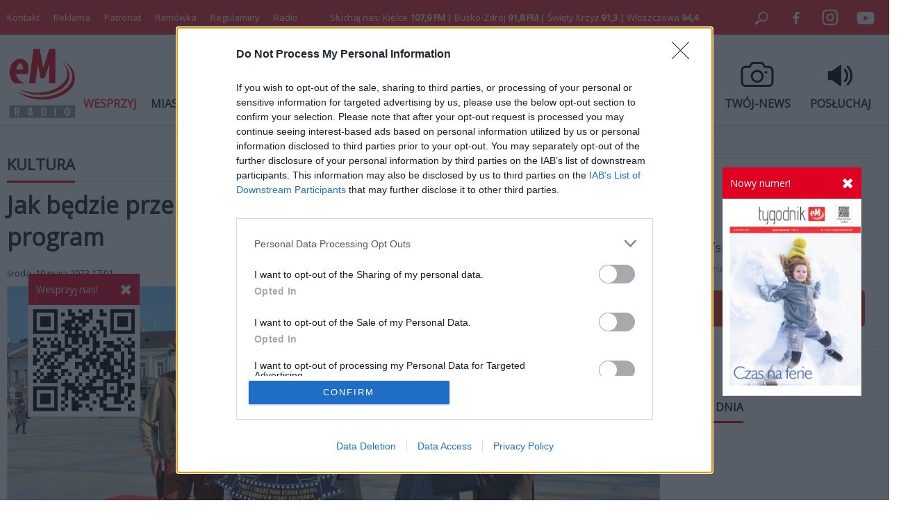

--- FILE ---
content_type: text/html; charset=utf-8
request_url: https://emkielce.pl/kultura/jak-bedzie-przebiegac-plebiscyt-o-dzika-roze-oto-program
body_size: 13850
content:
<!DOCTYPE html>
<html prefix="og: http://ogp.me/ns#" xmlns="http://www.w3.org/1999/xhtml" xml:lang="pl-pl" lang="pl-pl" dir="ltr">

<head>
    <base href="https://emkielce.pl/kultura/jak-bedzie-przebiegac-plebiscyt-o-dzika-roze-oto-program" />
	<meta http-equiv="content-type" content="text/html; charset=utf-8" />
	<meta name="keywords" content="teatr zeromskiego,Teatr im Stefana Żeromskiego,Teatr,Spektakl,przedstawienie,31 PLEBISCYT PUBLICZNOSCI „O DZIKA ROZE”,PLEBISCYT O DZIKA ROZE,Dzika Róża,PLEBISCYT PUBLICZNOSCI „O DZIKA ROZE”" />
	<meta name="author" content="Łukasz Czerwiak" />
	<meta property="og:url" content="https://emkielce.pl/kultura/jak-bedzie-przebiegac-plebiscyt-o-dzika-roze-oto-program" />
	<meta property="og:type" content="article" />
	<meta property="og:title" content="Jak będzie przebiegać plebiscyt „O Dziką Różę”? Oto program" />
	<meta property="og:description" content="Siedem spektakli, powrót „kolejek” oraz rekordowa nagroda w loterii – tak będzie wyglądał 31. Plebiscyt Publiczności „O Dziką Różę”. Teatr im. Stefana Żeromskiego w Kielcach ogłosił terminy. „Dzikie Róże” zostaną przyznane aktorom oraz reżyserom spektakli zrealizowanych w sezonie 2022/2023. Będzie m..." />
	<meta property="og:image" content="https://emkielce.pl/media/k2/items/cache/1dd97a513b8a4b1d22cfddf6ede70454_XL.jpg" />
	<meta name="image" content="https://emkielce.pl/media/k2/items/cache/1dd97a513b8a4b1d22cfddf6ede70454_XL.jpg" />
	<meta name="twitter:card" content="summary" />
	<meta name="twitter:site" content="@Radio eM" />
	<meta name="twitter:title" content="Jak będzie przebiegać plebiscyt „O Dziką Różę”? Oto program" />
	<meta name="twitter:description" content="Siedem spektakli, powrót „kolejek” oraz rekordowa nagroda w loterii – tak będzie wyglądał 31. Plebiscyt Publiczności „O Dziką Różę”. Teatr im. Stefana Żeromskiego w Kielcach ogłosił terminy. „Dzikie R..." />
	<meta name="twitter:image" content="https://emkielce.pl/media/k2/items/cache/1dd97a513b8a4b1d22cfddf6ede70454_XL.jpg" />
	<meta name="twitter:image:alt" content="Jak będzie przebiegać plebiscyt „O Dziką Różę”? Oto program" />
	<meta name="description" content="Siedem spektakli, powrót „kolejek” oraz rekordowa nagroda w loterii – tak będzie wyglądał 31. Plebiscyt Publiczności „O Dziką Różę”. Teatr im. Stefana..." />
	<meta name="generator" content="Joomla! - Open Source Content Management" />
	<title>Jak będzie przebiegać plebiscyt „O Dziką Różę”? Oto program</title>
	<link href="https://emkielce.pl/kultura/jak-bedzie-przebiegac-plebiscyt-o-dzika-roze-oto-program" rel="canonical" />
	<link href="/templates/em/favicon.ico" rel="shortcut icon" type="image/vnd.microsoft.icon" />
	<link href="https://cdn.jsdelivr.net/npm/magnific-popup@1.1.0/dist/magnific-popup.min.css" rel="stylesheet" type="text/css" />
	<style type="text/css">

                        /* K2 - Magnific Popup Overrides */
                        .mfp-iframe-holder {padding:10px;}
                        .mfp-iframe-holder .mfp-content {max-width:100%;width:100%;height:100%;}
                        .mfp-iframe-scaler iframe {background:#fff;padding:10px;box-sizing:border-box;box-shadow:none;}
                    
	</style>
	<script src="/media/jui/js/jquery.min.js?41946a93df22c0842e1f1c66b4bcffad" type="text/javascript"></script>
	<script src="/media/jui/js/jquery-noconflict.js?41946a93df22c0842e1f1c66b4bcffad" type="text/javascript"></script>
	<script src="/media/jui/js/jquery-migrate.min.js?41946a93df22c0842e1f1c66b4bcffad" type="text/javascript"></script>
	<script src="https://cdn.jsdelivr.net/npm/magnific-popup@1.1.0/dist/jquery.magnific-popup.min.js" type="text/javascript"></script>
	<script src="/media/k2/assets/js/k2.frontend.js?v=2.10.3&b=20200429&sitepath=/" type="text/javascript"></script>
	<script type="application/x-k2-headers">
{"Last-Modified": "Wed, 10 May 2023 15:20:46 GMT", "ETag": "a9e50dccbd56ead7d2ee72d254b166cd"}
	</script>
	<script type="application/ld+json">

                {
                    "@context": "https://schema.org",
                    "@type": "Article",
                    "mainEntityOfPage": {
                        "@type": "WebPage",
                        "@id": "https://emkielce.pl/kultura/jak-bedzie-przebiegac-plebiscyt-o-dzika-roze-oto-program"
                    },
                    "url": "https://emkielce.pl/kultura/jak-bedzie-przebiegac-plebiscyt-o-dzika-roze-oto-program",
                    "headline": "Jak będzie przebiegać plebiscyt „O Dziką Różę”? Oto program",
                    "image": [
                        "https://emkielce.pl/media/k2/items/cache/1dd97a513b8a4b1d22cfddf6ede70454_XL.jpg",
                        "https://emkielce.pl/media/k2/items/cache/1dd97a513b8a4b1d22cfddf6ede70454_L.jpg",
                        "https://emkielce.pl/media/k2/items/cache/1dd97a513b8a4b1d22cfddf6ede70454_M.jpg",
                        "https://emkielce.pl/media/k2/items/cache/1dd97a513b8a4b1d22cfddf6ede70454_S.jpg",
                        "https://emkielce.pl/media/k2/items/cache/1dd97a513b8a4b1d22cfddf6ede70454_XS.jpg",
                        "https://emkielce.pl/media/k2/items/cache/1dd97a513b8a4b1d22cfddf6ede70454_Generic.jpg"
                    ],
                    "datePublished": "2023-05-10 15:01:53",
                    "dateModified": "2023-05-10 15:20:46",
                    "author": {
                        "@type": "Person",
                        "name": "Łukasz Czerwiak",
                        "url": "https://emkielce.pl/kamera-02/author/140-lukaszczerwiak"
                    },
                    "publisher": {
                        "@type": "Organization",
                        "name": "eM Kielce",
                        "url": "https://emkielce.pl/",
                        "logo": {
                            "@type": "ImageObject",
                            "name": "eM Kielce",
                            "width": "",
                            "height": "",
                            "url": "https://emkielce.pl/"
                        }
                    },
                    "articleSection": "https://emkielce.pl/kultura",
                    "keywords": "teatr zeromskiego,Teatr im Stefana Żeromskiego,Teatr,Spektakl,przedstawienie,31 PLEBISCYT PUBLICZNOSCI „O DZIKA ROZE”,PLEBISCYT O DZIKA ROZE,Dzika Róża,PLEBISCYT PUBLICZNOSCI „O DZIKA ROZE”",
                    "description": "Siedem spektakli, powrót „kolejek” oraz rekordowa nagroda w loterii – tak będzie wyglądał 31. Plebiscyt Publiczności „O Dziką Różę”. Teatr im. Stefana Żeromskiego w Kielcach ogłosił terminy.",
                    "articleBody": "Siedem spektakli, powrót „kolejek” oraz rekordowa nagroda w loterii – tak będzie wyglądał 31. Plebiscyt Publiczności „O Dziką Różę”. Teatr im. Stefana Żeromskiego w Kielcach ogłosił terminy. „Dzikie Róże” zostaną przyznane aktorom oraz reżyserom spektakli zrealizowanych w sezonie 2022/2023. Będzie można je zobaczyć w dniach: 13 czerwca – „Miarka za miarkę”, 14 czerwca – „FESTeFAN”, 15 czerwca – „Jak nie zabiłem swojego ojca i jak bardzo tego żałuję”, 17 czerwca – „Żywot i śmierć pana Hersha Libkina z Sacramento w stanie Kalifornia”, 18 czerwca – „Frankenstein”, 19 czerwca – „Wolne ciała”, 20 czerwca – „Uciekła mi przepióreczka”. Bilety na wszystkie spektakle będą w cenie pięciu złotych. Będzie można je kupić w dniu ich prezentacji od godziny 12. – Każda pierwsza z kupujących osób, otrzyma podwójne zaproszenie na Koncert Finałowy. Łącznie rozdamy siedem takich zaproszeń. Mamy nadzieję, że po przerwie spowodowanej pandemią powróci zwyczaj „kolejek”. W minionych latach pierwsze osoby widywaliśmy już wcześnie rano – opowiada Paulina Drozdowska, rzecznik prasowy Teatru. W tym roku przeprowadzona zostanie także loteria dla publiczności. Nagroda główna wynosi 12 300 złotych. Rozlosowane zostaną także dwie nagrody pocieszenia. – Aby wziąć w niej udział należy wrzucić do urny wypełniony kupon do głosowania wraz z biletem zakupionym w kasie Teatru, w terminie od 13 do 20 czerwca na jeden ze spektakli biorący udział w Plebiscycie – dodaje Paulina Drozdowska. Koncert Finałowy odbędzie się 21 czerwca. Gwiazdę wieczoru poznamy już wkrótce."
                }
                
	</script>

    <meta name="viewport" content="width=device-width, initial-scale=1, maximum-scale=1">
    <meta name="google-site-verification" content="Mf-sFAn-dfYP3K2cXawjPj5Dw4m1rXETpPcANzAWYaM" />
	<meta name="facebook-domain-verification" content="fuxvjcjy4uc5um4mfls8zzs05j7b92" />
    <link rel="stylesheet" href="/templates/em/css/style287.css" type="text/css"/>
	<link rel="preconnect" href="https://fonts.googleapis.com">
	<link rel="preconnect" href="https://fonts.gstatic.com" crossorigin>
	<link href="https://fonts.googleapis.com/css2?family=Open+Sans&display=swap" rel="stylesheet">
	<script async src="//cmp.optad360.io/items/9bec6da0-cb79-4983-ad57-6c14377b2aab.min.js"></script>
	<script async src="//get.optad360.io/sf/1211b0ce-c26d-4ec4-900c-1510d1ebc6fd/plugin.min.js"></script>
</head>
<body>

<div class="header-top">
    <div class="header-top-in">
        <div class="left"><ul class="nav menu mod-list">
<li class="item-448"><a href="/kontakt" >Kontakt</a></li><li class="item-238"><a href="/reklama2" >Reklama</a></li><li class="item-1189"><a href="/patronat" >Patronat</a></li><li class="item-1164"><a href="https://www.emkielce.pl/radio/ramowka-66272" >Ramówka</a></li><li class="item-1162"><a href="/konkurs" >Regulaminy</a></li><li class="item-294"><a href="/radio" >Radio</a></li></ul>
</div>
        <div class="center">Słuchaj nas: Kielce <b>107,9 FM</b> | Busko-Zdrój <b>91,8 FM</b> | Święty Krzyż <b>91,3</b> | Włoszczowa <b>94,4</b></div>
        <div class="right">
            <a rel="noopener" href="#" style="cursor: pointer;" onclick="searchOpen();"><img src="/templates/em/images/search.svg" width="50" height="50" alt="Szukaj"></a>
            <a rel="noopener" target="_blank" href="https://www.facebook.com/radioemkielce/"><img src="/templates/em/images/facebook.svg" width="50" alt="Facebook"></a>
            <a rel="noopener" target="_blank" href="https://www.instagram.com/radio_em_kielce/"><img src="/templates/em/images/twitter.svg" width="50" alt="Twitter"></a>
            <a rel="noopener" target="_blank" href="https://www.youtube.com/channel/UCIJTgafgrH0pZVMTBEMThtw"><img src="/templates/em/images/youtube.svg" width="50" alt="Youtube"></a>
        </div>
    </div>
</div>

<div id="search" class="search-close">
    
<div id="k2ModuleBox530" class="k2SearchBlock">
    <form action="/kamera-02/search" method="get" autocomplete="off" class="k2SearchBlockForm">
        <label>
        <input type="text" value="Szukaj" name="searchword" class="inputbox" onblur="if(this.value=='') this.value='Szukaj';" onfocus="if(this.value=='Szukaj') this.value='';" />
        </label>
        
        
        
        
                <input type="hidden" name="Itemid" value="1109" />
            </form>

    </div>

</div>

<div class="header">
    <div class="header-bottom-in">
        <div>
			<a rel="noopener" href="/" title="eM Kielce">
				<img src="/templates/em/images/logo.svg" alt="Radio eM" width="100" height="100">
			</a>
		</div>
        <div>
			<ul class="nav menu mod-list">
<li class="item-1187"><a href="/wesprzyj" class="featured">WESPRZYJ</a></li><li class="item-435"><a href="/miasto" >MIASTO</a></li><li class="item-821"><a href="/region" >REGION</a></li><li class="item-557"><a href="/kosciol" >KOŚCIÓŁ</a></li><li class="item-558"><a href="/sport" >SPORT</a></li><li class="item-767 current active"><a href="/kultura" >KULTURA</a></li><li class="item-818"><a href="/tygodnik" >TYGODNIK</a></li><li class="item-1186"><a href="/koncert" >KONCERT</a></li></ul>

		</div>
        <div class="icon">
            <a rel="noopener" href="https://www.emkielce.pl/audycje-radiowe">
                <div class="ico-header-wi"></div>
                <div class="title">AUDYCJE</div>
            </a>
            <a rel="noopener" href="/twoj-news-formularz">
                <div class="ico-header-tn"></div>
                <div class="title">TWÓJ-NEWS</div>
            </a>
            <a rel="noopener" href="http://online.emkielce.pl" target="_blank">
                <div class="ico-header-po"></div>
                <div class="title">POSŁUCHAJ</div>
            </a>
        </div>
    </div>
</div>

 <div id="mobile-menu-row">
    <div class="mobile-menu-row">
        <div class="mobile-menu-logo">
        	<a href="/" title="eM Kielce"><img src="/templates/em/images/logo-mobile.svg" alt="Radio eM" height="30"></a>
        </div>
        <div class="mobile-menu">
            <div id="menuOpen" onclick="mobilneOn()"></div>
            <div id="menuClose" onclick="mobilneOff()" style="display:none"></div>
        </div>
    </div>
    <div id="mobilneMenu">
        <ul class="nav menu mod-list">
<li class="item-1187"><a href="/wesprzyj" class="featured">WESPRZYJ</a></li><li class="item-435"><a href="/miasto" >MIASTO</a></li><li class="item-821"><a href="/region" >REGION</a></li><li class="item-557"><a href="/kosciol" >KOŚCIÓŁ</a></li><li class="item-558"><a href="/sport" >SPORT</a></li><li class="item-767 current active"><a href="/kultura" >KULTURA</a></li><li class="item-818"><a href="/tygodnik" >TYGODNIK</a></li><li class="item-1186"><a href="/koncert" >KONCERT</a></li></ul>

		<ul class="nav menu mod-list">
			<li class="item-435"><a href="/publicystyka">PUBLICYSTYKA</a></li>
			<li class="item-821"><a href="/biznes">BIZNES</a></li>
			<li class="item-557"><a href="/ciekawostki">CIEKAWOSTKI</a></li>
			<li class="item-558"><a href="/audycje-radiowe">AUDYCJE RADIOWE</a></li>
		</ul>
        <div class="footer">
			<ul class="nav menu mod-list">
<li class="item-448"><a href="/kontakt" >Kontakt</a></li><li class="item-238"><a href="/reklama2" >Reklama</a></li><li class="item-1189"><a href="/patronat" >Patronat</a></li><li class="item-1164"><a href="https://www.emkielce.pl/radio/ramowka-66272" >Ramówka</a></li><li class="item-1162"><a href="/konkurs" >Regulaminy</a></li><li class="item-294"><a href="/radio" >Radio</a></li></ul>

            <ul class="nav menu mod-list">
<li class="item-773"><a href="/100dlarodziny" >100%dlarodziny</a></li><li class="item-1138"><a href="/fundusz-sprawiedliwosci" >Fundusz Sprawiedliwości</a></li><li class="item-772"><a href="/posluchaj" >Posluchaj</a></li><li class="item-1080"><a href="/koronawirus" >Koronawirus raport</a></li><li class="item-1106"><a href="/kamery" >Kamery</a></li><li class="item-885"><a href="/weekend-z-blondynka" >Weekend z blondynką</a></li><li class="item-950"><a href="/gdzie-sie-leczyc-w-kielcach" >Gdzie się leczyć w Kielcach?</a></li><li class="item-1108"><a href="/planuje-dlugie-zycie" >Planuje długie życie</a></li><li class="item-1110"><a href="/zyjemy-w-panstwie-prawa" >Żyjemy w państwie prawa</a></li><li class="item-951"><a href="/gdzie-zjesc-w-kielcach" >Gdzie zjeść w Kielcach?</a></li><li class="item-1015"><a href="/z-kultura-na-ty" >Z Kulturą na TY</a></li><li class="item-1104"><a href="/lokalnisolidarni" >Lokalni solidarni</a></li><li class="item-1000"><a href="/na-zywo" >Na żywo</a></li><li class="item-1017"><a href="/final4" >Final 4</a></li><li class="item-1130"><a href="/niepodlegla" >Niepodlegla</a></li><li class="item-1172"><a href="https://www.pracuj.pl/praca/kielce;wp" >Praca Kielce</a></li><li class="item-1173"><a href="https://blog.theprotocol.it/" >Wiadomości z branży IT</a></li><li class="item-1155"><a href="/armiakrajowa" >Armia Krajowa</a></li><li class="item-1136"><a href="/niezlomni" >Niezłomni </a></li><li class="item-1169"><a href="/powstanie-styczniowe" >Powstanie styczniowe</a></li><li class="item-1156"><a href="https://emkielce.pl/images/2022/Regulamin-konkurso%CC%81w-Radia-eM-Kielce.pdf" target="_blank" rel="noopener noreferrer">Regulamin konkursów</a></li><li class="item-1157"><a href="/intekultura" >Intekultura</a></li><li class="item-1131"><a href="/twoj-news-formularz" >Zgłoś news</a></li><li class="item-1132"><a href="/polityka-prywatnosci" >Polityka prywatności</a></li><li class="item-1140"><a href="https://www.powiat.kielce.pl/" target="_blank" rel="noopener noreferrer">Powiat kielecki</a></li><li class="item-1141"><a href="/ukraina-serwis-specjalny" >Ukraina serwis specjalny</a></li><li class="item-674"><a href="/ciekawostki" >Ciekawostki</a></li><li class="item-672"><a href="/publicystyka" >Publicystyka</a></li><li class="item-595"><a href="/ekoaktywni" >Ekoaktywni</a></li><li class="item-628"><a href="/logo-do-pobrania" >Logo do pobrania</a></li><li class="item-665"><a href="/edukacjaekonomiczna" >Akademia finansów</a></li><li class="item-574"><a href="/audycje-radiowe" >Audycje radiowe</a></li><li class="item-1182"><a href="/kazachstan" >Kazachstan</a></li><li class="item-1176"><a href="/pielgrzymka" >Pielgrzymka</a></li><li class="item-1183"><a href="/wloszczowa" >W obronie Krzyża i wartości</a></li><li class="item-1190"><a href="/patronite" >Patronite</a></li><li class="item-1205"><a href="https://stelge.com/product-category/rolety-plisowane/" target="_blank" rel="noopener noreferrer">Rolety plisowane</a></li><li class="item-1211"><a href="https://www.medme.pl" title="Medme - portal rezerwacji leków" target="_blank" rel="noopener noreferrer">Medme - portal rezerwacji leków</a></li><li class="item-1214"><a href="https://tezeusz.pl" title="Medme - portal rezerwacji leków" target="_blank" rel="noopener noreferrer">Tanie książki</a></li><li class="item-1212"><a href="https://fera.pl" title="Sklep zoologiczny Fera">Sklep zoologiczny Fera</a></li></ul>

        </div>
    </div>
</div>



<div id="main">
    <div class="main">
    <div class="page">
                <div id="system-message-container">
	</div>

        
<h2 class="category">
  <span>KULTURA</span>
</h2>

<h1 class="titleart">
    Jak będzie przebiegać plebiscyt „O Dziką Różę”? Oto program</h1>

<div class="date">
    środa, 10 maja 2023 17:01 <span class="autor-mobile">/ Autor: Łukasz Czerwiak</span>
</div>

    <div class="img-full">
                <div class="desktop-img">
            <img src="/media/k2/items/cache/1dd97a513b8a4b1d22cfddf6ede70454_XL.jpg" width="940" alt="Jak będzie przebiegać plebiscyt „O Dziką Różę”? Oto program">
                    </div>
        <div class="mobile-img">
            <img src="/media/k2/items/cache/1dd97a513b8a4b1d22cfddf6ede70454_L.jpg" alt="Jak będzie przebiegać plebiscyt „O Dziką Różę”? Oto program">
                    </div>
    </div>

<div class="maintxt">
    <div class="leftcol">
        <div class="stick">
            <div class="autor-img"><img src="/media/k2/users/68.jpg" width="128" alt="Łukasz Czerwiak"></div>
            <div class="autor-name">Łukasz Czerwiak</div>
            <a rel="noopener" class="stick-social-fb" target="_blank" href="https://www.facebook.com/share.php?u=https://emkielce.pl/kultura/jak-bedzie-przebiegac-plebiscyt-o-dzika-roze-oto-program"></a>
            <a rel="noopener" class="stick-social-tw" target="_blank" href="https://twitter.com/intent/tweet?url=https://emkielce.pl/kultura/jak-bedzie-przebiegac-plebiscyt-o-dzika-roze-oto-program&text=eM"></a>
        </div>
    </div>

 <div class="rightcol">
     
<div class="introtxt">
    <p>Siedem spektakli, powrót „kolejek” oraz rekordowa nagroda w loterii – tak będzie wyglądał 31. Plebiscyt Publiczności „O Dziką Różę”. Teatr im. Stefana Żeromskiego w Kielcach ogłosił terminy.</p>
</div>

<div class="mobile" style="margin-top:20px;"></div>
<div class="fulltxt">
    
<p>„Dzikie Róże” zostaną przyznane aktorom oraz reżyserom spektakli zrealizowanych w sezonie 2022/2023. Będzie można je zobaczyć w dniach:</p>
<p>13 czerwca – „Miarka za miarkę”,</p>
<p>14 czerwca – „FESTeFAN”,</p>
<p>15 czerwca – „Jak nie zabiłem swojego ojca i jak bardzo tego żałuję”,</p>
<p>17 czerwca – „Żywot i śmierć pana Hersha Libkina z Sacramento w stanie Kalifornia”,</p>
<p>18 czerwca – „Frankenstein”,</p>
<p>19 czerwca – „Wolne ciała”,</p>
<p>20 czerwca – „Uciekła mi przepióreczka”.</p>
<p>Bilety na wszystkie spektakle będą w cenie pięciu złotych. Będzie można je kupić w dniu ich prezentacji od godziny 12.</p>
<p>– Każda pierwsza z kupujących osób, otrzyma podwójne zaproszenie na Koncert Finałowy. Łącznie rozdamy siedem takich zaproszeń. Mamy nadzieję, że po przerwie spowodowanej pandemią powróci zwyczaj „kolejek”. W minionych latach pierwsze osoby widywaliśmy już wcześnie rano – opowiada Paulina Drozdowska, rzecznik prasowy Teatru.</p>
<p>W tym roku przeprowadzona zostanie także loteria dla publiczności. Nagroda główna wynosi 12&nbsp;300 złotych. Rozlosowane zostaną także dwie nagrody pocieszenia.</p>
<p>– Aby wziąć w niej udział należy wrzucić do urny wypełniony kupon do głosowania wraz z biletem zakupionym w kasie Teatru, w terminie od 13 do 20 czerwca na jeden ze spektakli biorący udział w Plebiscycie – dodaje Paulina Drozdowska.</p>
<p>Koncert Finałowy odbędzie się 21 czerwca. Gwiazdę wieczoru poznamy już wkrótce.</p>
</div>



<div class="mobile">
    <iframe src="https://patronite.pl/widget/emkielce/998901/small/light/colorful?description=Dzi%C4%99kujemy%20za%20Twoje%20wsparcie!" width="100%" height="330" frameborder="0" scrolling="no"></iframe>
</div>

     <div class="tag">
        <span>Tag: </span>
                <a href="/kamera-02/tag/teatr%20zeromskiego">teatr zeromskiego</a>
                <a href="/kamera-02/tag/Teatr%20im%20Stefana%20Żeromskiego">Teatr im Stefana Żeromskiego</a>
                <a href="/kamera-02/tag/Teatr">Teatr</a>
                <a href="/kamera-02/tag/Spektakl">Spektakl</a>
                <a href="/kamera-02/tag/przedstawienie">przedstawienie</a>
                <a href="/kamera-02/tag/31%20PLEBISCYT%20PUBLICZNOSCI%20„O%20DZIKA%20ROZE”">31 PLEBISCYT PUBLICZNOSCI „O DZIKA ROZE”</a>
                <a href="/kamera-02/tag/PLEBISCYT%20O%20DZIKA%20ROZE">PLEBISCYT O DZIKA ROZE</a>
                <a href="/kamera-02/tag/Dzika%20Róża">Dzika Róża</a>
                <a href="/kamera-02/tag/PLEBISCYT%20PUBLICZNOSCI%20„O%20DZIKA%20ROZE”">PLEBISCYT PUBLICZNOSCI „O DZIKA ROZE”</a>
             </div>

 </div>
</div>


<div class="ads"><div class="bannergroup">

	<div class="banneritem">
																																																																			<a
							href="/component/banners/click/725" target="_blank" rel="noopener noreferrer"
							title="aplikacja">
							<img
								src="http://www.emkielce.pl/images/2024/2.jpg"
								alt="aplikacja"
																							/>
						</a>
																<div class="clr"></div>
	</div>

</div>
</div>

                    
    <div class="related">
        <h3><span>POWIĄZANE</span></h3>
        <div class="related-item">
                    <a class="itemRelTitle" href="/region/kielecki-teatr-nie-dla-ministerstwa">
                <div class="img"><img src="/media/k2/items/cache/322257141399e696dad8905c5564041f_XS.jpg" width="176" alt="Kielecki teatr nie dla ministerstwa?"></div>
                Kielecki teatr nie dla ministerstwa?            </a>
                    <a class="itemRelTitle" href="/region/sporu-o-teatr-ciag-dalszy">
                <div class="img"><img src="/media/k2/items/cache/e5462d9f67d8b53bf7b64eb1dce74c1b_XS.jpg" width="176" alt="Sporu o Teatr Żeromskiego ciąg dalszy"></div>
                Sporu o Teatr Żeromskiego ciąg dalszy            </a>
                    <a class="itemRelTitle" href="/miasto/szlachetna-rozrywka-bardzo-prosze">
                <div class="img"><img src="/media/k2/items/cache/8bbc0dc07e7590bcff31444dc146d78e_XS.jpg" width="176" alt="Szlachetna rozrywka? Bardzo proszę!"></div>
                Szlachetna rozrywka? Bardzo proszę!            </a>
                    <a class="itemRelTitle" href="/audycje-radiowe/bez-kitu-kielecki-teatr-scena-narodowa">
                <div class="img"><img src="/media/k2/items/cache/0ad91a9d6218b1303bb78a4d204e1724_XS.jpg" width="176" alt="Bez Kitu: Kielecki teatr sceną narodową?"></div>
                Bez Kitu: Kielecki teatr sceną narodową?            </a>
                    <a class="itemRelTitle" href="/region/do-kogo-powinien-nalezec-teatr">
                <div class="img"><img src="/media/k2/items/cache/cbb49825d5dcf5c94892ae6699e54e55_XS.jpg" width="176" alt="Do kogo powinien należeć teatr?"></div>
                Do kogo powinien należeć teatr?            </a>
                </div>
    </div>


<div class="read-more">
  <div class="mod-title">
    <span>CZYTAJ DALEJ</span>
  </div>
  <div class="read-more-box">
                  <a class="item" rel="noopener"  href="/kultura/sezon-zimowy-w-wdk-pelen-atrakcji">

            <div class="image">
                <div class="ico-row">
                                                    </div>
                <img src="/media/k2/items/cache/3856cfa92de45dbdb5dee192823dc3bc_L.jpg"  alt="Sezon zimowy w  WDK pełen atrakcji">
            </div>
      			<div class="title">
              Sezon zimowy w  WDK pełen atrakcji              <div class="date">26 stycznia 2026, 15:01</div>
            </div>

        </a>
              <a class="item" rel="noopener"  href="/kultura/literackie-zatrzymanie-przy-kawie">

            <div class="image">
                <div class="ico-row">
                                    <div class="ico-gallery"></div>                </div>
                <img src="/media/k2/items/cache/88ca3dac34d2a0417aa843efc8bec9c8_L.jpg"  alt="Literackie zatrzymanie przy kawie">
            </div>
      			<div class="title">
              Literackie zatrzymanie przy kawie              <div class="date">26 stycznia 2026, 14:06</div>
            </div>

        </a>
              <a class="item" rel="noopener"  href="/kultura/poznalismy-laureatow-32-swietokrzyskiego-konkursu-koled-i-pastoralek">

            <div class="image">
                <div class="ico-row">
                                    <div class="ico-gallery"></div>                </div>
                <img src="/media/k2/items/cache/8e0b0c18f068ab63c96c72a18ad2c73f_L.jpg"  alt="Poznaliśmy laureatów  32. Świętokrzyskiego Konkursu Kolęd i Pastorałek">
            </div>
      			<div class="title">
              Poznaliśmy laureatów  32. Świętokrzyskiego Konkursu Kolęd i Pastorałek              <div class="date">24 stycznia 2026, 21:19</div>
            </div>

        </a>
              <a class="item" rel="noopener"  href="/kultura/sladami-staszica-w-swietokrzyskiem">

            <div class="image">
                <div class="ico-row">
                                                    </div>
                <img src="/media/k2/items/cache/07a74a56c57ad8625b978816827c8cab_L.jpg"  alt="Śladami Staszica w Świętokrzyskiem">
            </div>
      			<div class="title">
              Śladami Staszica w Świętokrzyskiem              <div class="date">20 stycznia 2026, 15:10</div>
            </div>

        </a>
              <a class="item" rel="noopener"  href="/kultura/muzyczny-sen-zespolu-brokat">

            <div class="image">
                <div class="ico-row">
                                                    </div>
                <img src="/media/k2/items/cache/669a493226c9e0417a071e08e4b522ff_L.jpg"  alt="Muzyczny „Sen” zespołu Brocat">
            </div>
      			<div class="title">
              Muzyczny „Sen” zespołu Brocat              <div class="date">19 stycznia 2026, 20:37</div>
            </div>

        </a>
              <a class="item" rel="noopener"  href="/kultura/taniec-swiatla-u-strasza">

            <div class="image">
                <div class="ico-row">
                                                    </div>
                <img src="/media/k2/items/cache/63771ae14f622989e1d3deadae5d728b_L.jpg"  alt="Taniec światła "U Strasza"">
            </div>
      			<div class="title">
              Taniec światła "U Strasza"              <div class="date">19 stycznia 2026, 18:06</div>
            </div>

        </a>
              <a class="item" rel="noopener"  href="/kultura/promocja-antologii-na-aniol-panski-bija-dzwony-w-warszawie">

            <div class="image">
                <div class="ico-row">
                                                    </div>
                <img src="/media/k2/items/cache/34a7b6a5f15611a4dc70fe909737561a_L.jpg"  alt="Promocja antologii „Na Anioł Pański Biją dzwony” w Warszawie">
            </div>
      			<div class="title">
              Promocja antologii „Na Anioł Pański Biją dzwony” w Warszawie              <div class="date">18 stycznia 2026, 12:21</div>
            </div>

        </a>
              <a class="item" rel="noopener"  href="/kultura/gmina-checiny-zaprasza-na-koncert-koled-i-pastoralek">

            <div class="image">
                <div class="ico-row">
                                                    </div>
                <img src="/media/k2/items/cache/a764a3ea129eae4051c153b3a92857f6_L.jpg"  alt="Gmina Chęciny zaprasza na koncert kolęd i pastorałek">
            </div>
      			<div class="title">
              Gmina Chęciny zaprasza na koncert kolęd i pastorałek              <div class="date">14 stycznia 2026, 13:20</div>
            </div>

        </a>
              <a class="item" rel="noopener"  href="/kultura/witajcie-w-naszej-bajce-na-scenie-wdk-u">

            <div class="image">
                <div class="ico-row">
                                                    </div>
                <img src="/media/k2/items/cache/51a712c844d9206b18808494929376b4_L.jpg"  alt="„Witajcie w naszej bajce” na scenie WDK">
            </div>
      			<div class="title">
              „Witajcie w naszej bajce” na scenie WDK              <div class="date">12 stycznia 2026, 15:41</div>
            </div>

        </a>
            </div>
  <div class="more">
    <a rel="noopener"  href="/kultura">pokaż więcej</a>
  </div>
</div>

<!-- JoomlaWorks "K2" (v2.10.3) | Learn more about K2 at https://getk2.org -->


                <div class="module mobile">
        <div class="social desktop">
            <div><a rel="noopener" href="https://www.facebook.com/radioemkielce/" target="_blank"><img src="/templates/em/images/facebook-bottom.svg" width="50" alt="Facebook"></a></div>
            <div><a rel="noopener" href="https://www.instagram.com/radio_em_kielce/" target="_blank"><img src="/templates/em/images/twitter-bottom.svg" width="50" alt="Twitter"></a></div>
            <div><a rel="noopener" href="https://www.youtube.com/channel/UCIJTgafgrH0pZVMTBEMThtw" target="_blank"><img src="/templates/em/images/youtube-bottom.svg" width="50" alt="Youtube"></a></div>
            <div><a rel="noopener" href="https://www.emkielce.pl/rss" target="_blank"><img src="/templates/em/images/rss-bottom.svg" width="50" alt="RSS"></a></div>
        </div>
        </div>

    </div>
        <div class="page-right">
		<iframe src="https://patronite.pl/widget/emkielce/998901/small/light/colorful?description=Dzi%C4%99kujemy%20za%20Twoje%20wsparcie!" width="100%" height="330" frameborder="0" scrolling="no"></iframe>
        		<div class="module">
				<div class="bannergroup">


</div>
</div>
			<div class="module">
					<h3><span>SŁOWO DNIA</span></h3>
				

<div class="custom"  >
	<p><iframe src="https://open.spotify.com/embed/show/7wJuYy4H8aCrgvNB9DVrem?utm_source=generator" frameborder="0" width="320" height="80" allowfullscreen="allowfullscreen" style="border-radius: 12px;" allow="autoplay; clipboard-write; encrypted-media; fullscreen; picture-in-picture" loading="lazy"></iframe></p></div>
</div>
			<div class="module">
					<h3><span>PODCASTY</span></h3>
				<ul class="nav menu mod-list">
<li class="item-1193"><a href="https://open.spotify.com/show/7wJuYy4H8aCrgvNB9DVrem?si=35924ed6919947e3" >Słowo dnia</a></li><li class="item-1198"><a href="https://open.spotify.com/show/3XwCnpRarm1qiOfZJwAXRK?si=2ac1c43436274f3d" >Bez tabu o zdrowiu psychicznym</a></li><li class="item-1204"><a href="https://open.spotify.com/show/6NxdUaBLXwSIjWSY7JtqZY?si=774926f707894ada" >Codzienne rozmowy </a></li><li class="item-1202"><a href="https://open.spotify.com/show/6bWEMn9BCw62VDYO2j5yne?si=f93da420ecab4be3" >Dzieciaki Cudaki</a></li><li class="item-1192"><a href="https://open.spotify.com/show/1b1f0UyA71T7EvsHc8CcVI" >Historia na fali</a></li><li class="item-1197"><a href="https://open.spotify.com/show/0RMJkcoMy0VetXQjbQF8yi?si=8c2deeb326dd4c6b" >Katechezy Jubileuszowe</a></li><li class="item-1196"><a href="https://open.spotify.com/show/4Gec6InjFbMSvb5UdEeNaI?si=8f1994d328a74d68" >Od nowa</a></li><li class="item-1195"><a href="https://open.spotify.com/show/4uflPpsfckKLn02yGmSDRP?si=59d934a628dd4509" >Pasjonaci</a></li><li class="item-1203"><a href="https://open.spotify.com/show/3WR5tSrXi5pru6HgdjSoM1?si=b5f7315175c24a40" >Pacjent, którego nie zapomnę</a></li><li class="item-1201"><a href="https://open.spotify.com/show/1eHhDQFk3Xo9YkkvdGkYpw?si=d107bb7c9ff54815" >Piąta strona świata</a></li><li class="item-1199"><a href="https://open.spotify.com/show/0ShhrsQuXpYcxGmokY0h9j?si=75ba5cef88ba4fb2" >Tak, wierzę</a></li><li class="item-1200"><a href="https://open.spotify.com/show/6vTsQjqtBt9CVfWvHj3d27?si=b7558d29669e4d19" >W obronie Krzyża i wartości</a></li><li class="item-1191"><a href="https://open.spotify.com/show/6UljHQlxkaza2uFd9FTP3J?si=230ca7f8903d4e9c" >W starych Kielcach</a></li><li class="item-1194"><a href="https://open.spotify.com/show/2hOxMwL9LogWXBTogCWEnF?si=abdac0aa187b4d57" >Weekend z blondynką</a></li></ul>
</div>
			<div class="module">
					<h3><span>NAJNOWSZE</span></h3>
				
<div id="popularne">
                              <a href="/miasto/prawdziwy-obraz-auschwitz-debata-w-przystanku-historia">
                    <div class="num">1</div>
                    <div class="title">
                         Prawdziwy obraz Auschwitz. Debata w Przystanku ...                    </div>
               </a>
                         <a href="/region/w-umianowicach-powstanie-pierwsza-motylarnia-w-wojewodztwie-swietokrzyskim">
                    <div class="num">2</div>
                    <div class="title">
                         W Umianowicach powstanie pierwsza motylarnia w ...                    </div>
               </a>
                         <a href="/region/morze-powstanie-pod-skarzyskiem">
                    <div class="num">3</div>
                    <div class="title">
                         "Morze" powstanie pod Skarżyskiem?                    </div>
               </a>
                         <a href="/miasto/doktor-ze-sco-pionierem-w-skali-calego-kraju">
                    <div class="num">4</div>
                    <div class="title">
                         Doktor ze ŚCO pionierem w skali całego kraju                    </div>
               </a>
                         <a href="/miasto/kto-przeplynie-najwiecej">
                    <div class="num">5</div>
                    <div class="title">
                         Kto przepłynie najwięcej?                    </div>
               </a>
                         <a href="/kosciol/termosy-dla-ukrainy-pochodzacy-z-kielc-kaplan-apeluje-o-pomoc">
                    <div class="num">6</div>
                    <div class="title">
                         „Termosy dla Ukrainy”. Pochodzący z Kielc kapła...                    </div>
               </a>
                         <a href="/region/strazacy-z-gminy-brody-otrzymali-nowy-sprzet">
                    <div class="num">7</div>
                    <div class="title">
                         Strażacy z gminy Brody otrzymali nowy sprzęt                    </div>
               </a>
                         <a href="/miasto/kiedy-kielce-uchwala-plan-ogolny">
                    <div class="num">8</div>
                    <div class="title">
                         Kiedy Kielce uchwalą plan ogólny zagospodarowan...                    </div>
               </a>
               </div>
</div>
	
        <!-- Reklama 300x250-->
        <div class="stick">
            		<div class="module">
				<div class="bannergroup">


</div>
</div>
	
            <div style="margin-bottom:20px;">
    <div class="module">
    <h3><span>Zapraszamy do nas</span></h3>
        <div class="social">
            <a rel="noopener" class="ico-right-fa" href="https://www.facebook.com/radioemkielce/" target="_blank"></a>
            <a rel="noopener" class="ico-right-in" href="https://www.instagram.com/radio_em_kielce/" target="_blank"></a>
            <a rel="noopener" class="ico-right-yt" href="https://www.youtube.com/channel/UCIJTgafgrH0pZVMTBEMThtw" target="_blank"></a>
            <a rel="noopener" class="ico-right-fe" href="https://www.emkielce.pl/rss" target="_blank"></a>
        </div>
    </div>
</div>
        </div>
    </div>
        </div>
</div>


<div class="desktop">
    <div id="qrcode" class="tygodnik-qrcode tygodnik-qrcode">
	<div class="tygodnik-qrcode-box">
		<div>Wesprzyj nas!</div>
		<div class="tygodnik-close" onclick="CookieSet('qrcode', 'hide'); closeQrCode();">&#x2716;</div>
	</div>
	<div>
    	<img src="/images/2025/tygodnik-qr-code.jpg" width="100%">
	</div>
</div>
<script>
function closeQrCode() {
	const qr = document.getElementById("qrcode");
	if (qr) {
		qr.classList.remove("tygodnik-qrcode");
		qr.classList.add("tygodnik-qrcode-hide");
	}
}
</script>


<script>
function CookieExists(name)
{
    if (document.cookie !== "")
    {
        const cookies = document.cookie.split(/; */);

        for (let i=0; i<cookies.length; i++)
        {
            const cookieName = cookies[i].split("=")[0];
            const cookieVal = cookies[i].split("=")[1];
            if (cookieName === decodeURIComponent(name))
            {
                return true;
            }
        }
    }
    return false;
}

function CookieGet(name)
{
    if (document.cookie !== "")
    {
        const cookies = document.cookie.split(/; */);

        for (let i=0; i<cookies.length; i++)
        {
            const cookieName = cookies[i].split("=")[0];
            const cookieVal = cookies[i].split("=")[1];
            if (cookieName === decodeURIComponent(name))
            {
                return decodeURIComponent(cookieVal);
            }
        }
    }
}

Date.prototype.addDays = function(days) {
   this.setDate(this.getDate() + parseInt(days));
   return this;
 };

function CookieSet(name, val)
{
    const cookieName = encodeURIComponent(name);
    const cookieVal = encodeURIComponent(val);
    let cookieText = cookieName + "=" + cookieVal;

    const data = new Date().addDays(9);
    cookieText += "; expires=" + data.toGMTString();

    document.cookie = cookieText;
}

function CookieDelete(name)
{
    const cookieName = encodeURIComponent(name);
    document.cookie = cookieName + '=; expires=Thu, 01 Jan 1970 00:00:01 GMT;';
}

function CookieRaw()
{
    return document.cookie;
}
var StartInfo = "";
</script>
    <div id="tygodnik" class="tygodnik-box-show">
      <div class="tygodnik-box">
            <div>Nowy numer!</div>
            <div id="wideo-box-arrow-down" class="tygodnik-close" onclick="CookieSet('2026-01', 'hide'); createCookie();">
                &#x2716;
            </div>
        </div>
        <div class="cover">
                                      <a rel="noopener" href="http://emkielce.pl/images/tygodnik/index.php?numer=2026/01&url=tygodnik" onclick="CookieSet('2026-01', 'hide'); createCookie();" title="Czytaj dalej &quot;2026/01&quot;">
                    <img src="/media/k2/items/cache/58267dc3c2d7664650d04b4492285c09_L.jpg" alt="2026/01" width="200" height="284"/>
                </a>
                             </div>
    </div>

<script>
    function createCookie() {
      var element = document.getElementById("tygodnik");
        element.classList.remove("tygodnik-box-show");
        element.classList.add("video-box-hide");
    }
    function deleteCookie(name) {
      var element = document.getElementById("tygodnik");
        element.classList.add("tygodnik-box-show");
        element.classList.remove("tygodnik-box-hide");
    }
</script>

</div>

<div style="margin: 0 20px;" class="mobile qweqwe">
    <div style="margin-bottom:20px;">
    <div class="module">
    <h3><span>Zapraszamy do nas</span></h3>
        <div class="social">
            <a rel="noopener" class="ico-right-fa" href="https://www.facebook.com/radioemkielce/" target="_blank"></a>
            <a rel="noopener" class="ico-right-in" href="https://www.instagram.com/radio_em_kielce/" target="_blank"></a>
            <a rel="noopener" class="ico-right-yt" href="https://www.youtube.com/channel/UCIJTgafgrH0pZVMTBEMThtw" target="_blank"></a>
            <a rel="noopener" class="ico-right-fe" href="https://www.emkielce.pl/rss" target="_blank"></a>
        </div>
    </div>
</div>
</div>

<style>
.add-banner-footer {
    display:flex;
    justify-content:center;
    margin: 20px 0;
}
.add-banner-footer img {
    margin:0 auto;
    max-width: 760px;
}
@media (max-width: 1260px) {
    .add-banner-footer {
        border-top: solid 1px #dedede;
        margin: 20px 0;
        padding: 20px 0 0 0;
    }

	.add-banner-footer img {
		max-width: 100%;
		width: 100%;
		height: auto;
	}
}
</style>

<div class="footer-top">
    <div class="footer-top-in">
        <ul class="nav menu mod-list">
<li class="item-1187"><a href="/wesprzyj" class="featured">WESPRZYJ</a></li><li class="item-435"><a href="/miasto" >MIASTO</a></li><li class="item-821"><a href="/region" >REGION</a></li><li class="item-557"><a href="/kosciol" >KOŚCIÓŁ</a></li><li class="item-558"><a href="/sport" >SPORT</a></li><li class="item-767 current active"><a href="/kultura" >KULTURA</a></li><li class="item-818"><a href="/tygodnik" >TYGODNIK</a></li><li class="item-1186"><a href="/koncert" >KONCERT</a></li></ul>

        <div class="footer-top-in-small"><ul class="nav menu mod-list">
<li class="item-773"><a href="/100dlarodziny" >100%dlarodziny</a></li><li class="item-1138"><a href="/fundusz-sprawiedliwosci" >Fundusz Sprawiedliwości</a></li><li class="item-772"><a href="/posluchaj" >Posluchaj</a></li><li class="item-1080"><a href="/koronawirus" >Koronawirus raport</a></li><li class="item-1106"><a href="/kamery" >Kamery</a></li><li class="item-885"><a href="/weekend-z-blondynka" >Weekend z blondynką</a></li><li class="item-950"><a href="/gdzie-sie-leczyc-w-kielcach" >Gdzie się leczyć w Kielcach?</a></li><li class="item-1108"><a href="/planuje-dlugie-zycie" >Planuje długie życie</a></li><li class="item-1110"><a href="/zyjemy-w-panstwie-prawa" >Żyjemy w państwie prawa</a></li><li class="item-951"><a href="/gdzie-zjesc-w-kielcach" >Gdzie zjeść w Kielcach?</a></li><li class="item-1015"><a href="/z-kultura-na-ty" >Z Kulturą na TY</a></li><li class="item-1104"><a href="/lokalnisolidarni" >Lokalni solidarni</a></li><li class="item-1000"><a href="/na-zywo" >Na żywo</a></li><li class="item-1017"><a href="/final4" >Final 4</a></li><li class="item-1130"><a href="/niepodlegla" >Niepodlegla</a></li><li class="item-1172"><a href="https://www.pracuj.pl/praca/kielce;wp" >Praca Kielce</a></li><li class="item-1173"><a href="https://blog.theprotocol.it/" >Wiadomości z branży IT</a></li><li class="item-1155"><a href="/armiakrajowa" >Armia Krajowa</a></li><li class="item-1136"><a href="/niezlomni" >Niezłomni </a></li><li class="item-1169"><a href="/powstanie-styczniowe" >Powstanie styczniowe</a></li><li class="item-1156"><a href="https://emkielce.pl/images/2022/Regulamin-konkurso%CC%81w-Radia-eM-Kielce.pdf" target="_blank" rel="noopener noreferrer">Regulamin konkursów</a></li><li class="item-1157"><a href="/intekultura" >Intekultura</a></li><li class="item-1131"><a href="/twoj-news-formularz" >Zgłoś news</a></li><li class="item-1132"><a href="/polityka-prywatnosci" >Polityka prywatności</a></li><li class="item-1140"><a href="https://www.powiat.kielce.pl/" target="_blank" rel="noopener noreferrer">Powiat kielecki</a></li><li class="item-1141"><a href="/ukraina-serwis-specjalny" >Ukraina serwis specjalny</a></li><li class="item-674"><a href="/ciekawostki" >Ciekawostki</a></li><li class="item-672"><a href="/publicystyka" >Publicystyka</a></li><li class="item-595"><a href="/ekoaktywni" >Ekoaktywni</a></li><li class="item-628"><a href="/logo-do-pobrania" >Logo do pobrania</a></li><li class="item-665"><a href="/edukacjaekonomiczna" >Akademia finansów</a></li><li class="item-574"><a href="/audycje-radiowe" >Audycje radiowe</a></li><li class="item-1182"><a href="/kazachstan" >Kazachstan</a></li><li class="item-1176"><a href="/pielgrzymka" >Pielgrzymka</a></li><li class="item-1183"><a href="/wloszczowa" >W obronie Krzyża i wartości</a></li><li class="item-1190"><a href="/patronite" >Patronite</a></li><li class="item-1205"><a href="https://stelge.com/product-category/rolety-plisowane/" target="_blank" rel="noopener noreferrer">Rolety plisowane</a></li><li class="item-1211"><a href="https://www.medme.pl" title="Medme - portal rezerwacji leków" target="_blank" rel="noopener noreferrer">Medme - portal rezerwacji leków</a></li><li class="item-1214"><a href="https://tezeusz.pl" title="Medme - portal rezerwacji leków" target="_blank" rel="noopener noreferrer">Tanie książki</a></li><li class="item-1212"><a href="https://fera.pl" title="Sklep zoologiczny Fera">Sklep zoologiczny Fera</a></li></ul>
</div>
    </div>
</div>

<div class="footer-bottom">
    <div class="footer-bottom-in">
        © 2025 em.kielce.pl  Wszelkie prawa zastrzeżone
    </div>
</div>

<div class="mobile-menu-bottom">
    <div class="ico">
        <a class="mtn" rel="noopener" href="/twoj-news-formularz" title="Twój news"></a>
        <div>Zgłoś news</div>
    </div>
    <div class="ico">
        <a class="mpo" rel="noopener"  href="http://online.emkielce.pl" target="_blank" title="Posłuchaj"></a>
        <div>POSŁUCHAJ</div>
    </div>
    <div class="ico">
        <a class="mwi" rel="noopener"  href="/wideo" title="Wideo"></a>
        <div>WIDEO</div>
    </div>
</div>

<script>
	 function mobilneOn() {
        var element = document.getElementById("menuOpen");
	    element.classList.add("hide");
	    var element = document.getElementById("menuClose");
	    element.classList.add("show");
	    var element = document.getElementById("mobilneMenu");
	    element.classList.add("niepacz");
	 }
	  function mobilneOff() {
	    var element = document.getElementById("menuClose");
	    element.classList.remove("show");
	    var element = document.getElementById("menuOpen");
	    element.classList.remove("hide");
	    var element = document.getElementById("mobilneMenu");
	    element.classList.remove("niepacz");
    }

    function searchOpen() {
        var element = document.getElementById("search");
            element.classList.remove("search-close");
            element.classList.add("search-open");
    }
</script>

<!-- Global site tag (gtag.js) - Google Analytics -->
<script async src="https://www.googletagmanager.com/gtag/js?id=UA-25009359-4"></script>
<script>
  	window.dataLayer = window.dataLayer || [];
  	function gtag(){dataLayer.push(arguments);}
  	gtag('js', new Date());
  	gtag('config', 'UA-25009359-4');
</script>

<script async src="https://pagead2.googlesyndication.com/pagead/js/adsbygoogle.js"></script>

<!-- Twitter universal website tag code -->
<script>
	!function(e,t,n,s,u,a){e.twq||(s=e.twq=function(){s.exe?s.exe.apply(s,arguments):s.queue.push(arguments);
	},s.version='1.1',s.queue=[],u=t.createElement(n),u.async=!0,u.src='//static.ads-twitter.com/uwt.js',
	a=t.getElementsByTagName(n)[0],a.parentNode.insertBefore(u,a))}(window,document,'script');
	// Insert Twitter Pixel ID and Standard Event data below
	twq('init','o5o94');
	twq('track','PageView');
</script>
<!-- End Twitter universal website tag code -->

<!-- InMobi Choice. Consent Manager Tag v3.0 (for TCF 2.2) -->

<script type="text/javascript" async=true>

(function() {

  var host = window.location.hostname;

  var element = document.createElement('script');

  var firstScript = document.getElementsByTagName('script')[0];

  var url = 'https://cmp.inmobi.com'

    .concat('/choice/', '_54N6_UZJCLeW', '/', host, '/choice.js?tag_version=V3');

  var uspTries = 0;

  var uspTriesLimit = 3;

  element.async = true;

  element.type = 'text/javascript';

  element.src = url;



  firstScript.parentNode.insertBefore(element, firstScript);



  function makeStub() {

    var TCF_LOCATOR_NAME = '__tcfapiLocator';

    var queue = [];

    var win = window;

    var cmpFrame;



    function addFrame() {

      var doc = win.document;

      var otherCMP = !!(win.frames[TCF_LOCATOR_NAME]);



      if (!otherCMP) {

        if (doc.body) {

          var iframe = doc.createElement('iframe');



          iframe.style.cssText = 'display:none';

          iframe.name = TCF_LOCATOR_NAME;

          doc.body.appendChild(iframe);

        } else {

          setTimeout(addFrame, 5);

        }

      }

      return !otherCMP;

    }



    function tcfAPIHandler() {

      var gdprApplies;

      var args = arguments;



      if (!args.length) {

        return queue;

      } else if (args[0] === 'setGdprApplies') {

        if (

          args.length > 3 &&

          args[2] === 2 &&

          typeof args[3] === 'boolean'

        ) {

          gdprApplies = args[3];

          if (typeof args[2] === 'function') {

            args[2]('set', true);

          }

        }

      } else if (args[0] === 'ping') {

        var retr = {

          gdprApplies: gdprApplies,

          cmpLoaded: false,

          cmpStatus: 'stub'

        };



        if (typeof args[2] === 'function') {

          args[2](retr);

        }

      } else {

        if(args[0] === 'init' && typeof args[3] === 'object') {

          args[3] = Object.assign(args[3], { tag_version: 'V3' });

        }

        queue.push(args);

      }

    }



    function postMessageEventHandler(event) {

      var msgIsString = typeof event.data === 'string';

      var json = {};



      try {

        if (msgIsString) {

          json = JSON.parse(event.data);

        } else {

          json = event.data;

        }

      } catch (ignore) {}



      var payload = json.__tcfapiCall;



      if (payload) {

        window.__tcfapi(

          payload.command,

          payload.version,

          function(retValue, success) {

            var returnMsg = {

              __tcfapiReturn: {

                returnValue: retValue,

                success: success,

                callId: payload.callId

              }

            };

            if (msgIsString) {

              returnMsg = JSON.stringify(returnMsg);

            }

            if (event && event.source && event.source.postMessage) {

              event.source.postMessage(returnMsg, '*');

            }

          },

          payload.parameter

        );

      }

    }



    while (win) {

      try {

        if (win.frames[TCF_LOCATOR_NAME]) {

          cmpFrame = win;

          break;

        }

      } catch (ignore) {}



      if (win === window.top) {

        break;

      }

      win = win.parent;

    }

    if (!cmpFrame) {

      addFrame();

      win.__tcfapi = tcfAPIHandler;

      win.addEventListener('message', postMessageEventHandler, false);

    }

  };



  makeStub();



  function makeGppStub() {

    const CMP_ID = 10;

    const SUPPORTED_APIS = [

      '2:tcfeuv2',

      '6:uspv1',

      '7:usnatv1',

      '8:usca',

      '9:usvav1',

      '10:uscov1',

      '11:usutv1',

      '12:usctv1'

    ];



    window.__gpp_addFrame = function (n) {

      if (!window.frames[n]) {

        if (document.body) {

          var i = document.createElement("iframe");

          i.style.cssText = "display:none";

          i.name = n;

          document.body.appendChild(i);

        } else {

          window.setTimeout(window.__gpp_addFrame, 10, n);

        }

      }

    };

    window.__gpp_stub = function () {

      var b = arguments;

      __gpp.queue = __gpp.queue || [];

      __gpp.events = __gpp.events || [];



      if (!b.length || (b.length == 1 && b[0] == "queue")) {

        return __gpp.queue;

      }



      if (b.length == 1 && b[0] == "events") {

        return __gpp.events;

      }



      var cmd = b[0];

      var clb = b.length > 1 ? b[1] : null;

      var par = b.length > 2 ? b[2] : null;

      if (cmd === "ping") {

        clb(

          {

            gppVersion: "1.1", // must be “Version.Subversion”, current: “1.1”

            cmpStatus: "stub", // possible values: stub, loading, loaded, error

            cmpDisplayStatus: "hidden", // possible values: hidden, visible, disabled

            signalStatus: "not ready", // possible values: not ready, ready

            supportedAPIs: SUPPORTED_APIS, // list of supported APIs

            cmpId: CMP_ID, // IAB assigned CMP ID, may be 0 during stub/loading

            sectionList: [],

            applicableSections: [-1],

            gppString: "",

            parsedSections: {},

          },

          true

        );

      } else if (cmd === "addEventListener") {

        if (!("lastId" in __gpp)) {

          __gpp.lastId = 0;

        }

        __gpp.lastId++;

        var lnr = __gpp.lastId;

        __gpp.events.push({

          id: lnr,

          callback: clb,

          parameter: par,

        });

        clb(

          {

            eventName: "listenerRegistered",

            listenerId: lnr, // Registered ID of the listener

            data: true, // positive signal

            pingData: {

              gppVersion: "1.1", // must be “Version.Subversion”, current: “1.1”

              cmpStatus: "stub", // possible values: stub, loading, loaded, error

              cmpDisplayStatus: "hidden", // possible values: hidden, visible, disabled

              signalStatus: "not ready", // possible values: not ready, ready

              supportedAPIs: SUPPORTED_APIS, // list of supported APIs

              cmpId: CMP_ID, // list of supported APIs

              sectionList: [],

              applicableSections: [-1],

              gppString: "",

              parsedSections: {},

            },

          },

          true

        );

      } else if (cmd === "removeEventListener") {

        var success = false;

        for (var i = 0; i < __gpp.events.length; i++) {

          if (__gpp.events[i].id == par) {

            __gpp.events.splice(i, 1);

            success = true;

            break;

          }

        }

        clb(

          {

            eventName: "listenerRemoved",

            listenerId: par, // Registered ID of the listener

            data: success, // status info

            pingData: {

              gppVersion: "1.1", // must be “Version.Subversion”, current: “1.1”

              cmpStatus: "stub", // possible values: stub, loading, loaded, error

              cmpDisplayStatus: "hidden", // possible values: hidden, visible, disabled

              signalStatus: "not ready", // possible values: not ready, ready

              supportedAPIs: SUPPORTED_APIS, // list of supported APIs

              cmpId: CMP_ID, // CMP ID

              sectionList: [],

              applicableSections: [-1],

              gppString: "",

              parsedSections: {},

            },

          },

          true

        );

      } else if (cmd === "hasSection") {

        clb(false, true);

      } else if (cmd === "getSection" || cmd === "getField") {

        clb(null, true);

      }

      //queue all other commands

      else {

        __gpp.queue.push([].slice.apply(b));

      }

    };

    window.__gpp_msghandler = function (event) {

      var msgIsString = typeof event.data === "string";

      try {

        var json = msgIsString ? JSON.parse(event.data) : event.data;

      } catch (e) {

        var json = null;

      }

      if (typeof json === "object" && json !== null && "__gppCall" in json) {

        var i = json.__gppCall;

        window.__gpp(

          i.command,

          function (retValue, success) {

            var returnMsg = {

              __gppReturn: {

                returnValue: retValue,

                success: success,

                callId: i.callId,

              },

            };

            event.source.postMessage(msgIsString ? JSON.stringify(returnMsg) : returnMsg, "*");

          },

          "parameter" in i ? i.parameter : null,

          "version" in i ? i.version : "1.1"

        );

      }

    };

    if (!("__gpp" in window) || typeof window.__gpp !== "function") {

      window.__gpp = window.__gpp_stub;

      window.addEventListener("message", window.__gpp_msghandler, false);

      window.__gpp_addFrame("__gppLocator");

    }

  };



  makeGppStub();



  var uspStubFunction = function() {

    var arg = arguments;

    if (typeof window.__uspapi !== uspStubFunction) {

      setTimeout(function() {

        if (typeof window.__uspapi !== 'undefined') {

          window.__uspapi.apply(window.__uspapi, arg);

        }

      }, 500);

    }

  };



  var checkIfUspIsReady = function() {

    uspTries++;

    if (window.__uspapi === uspStubFunction && uspTries < uspTriesLimit) {

      console.warn('USP is not accessible');

    } else {

      clearInterval(uspInterval);

    }

  };



  if (typeof window.__uspapi === 'undefined') {

    window.__uspapi = uspStubFunction;

    var uspInterval = setInterval(checkIfUspIsReady, 6000);

  }

})();

</script>

<!-- End InMobi Choice. Consent Manager Tag v3.0 (for TCF 2.2) -->

</body>
</html>


--- FILE ---
content_type: application/javascript; charset=utf-8
request_url: https://fundingchoicesmessages.google.com/f/AGSKWxUL_rp8Q7i1qpPoupdDWJGWFZouxxeez0VIeRhcc4WsTfu5JvEmDW2lX0zIvGxzTI5E1D5MF5NPniav7Jng0Txu_pe1FgE29UxZK_PSji5_zIELpeyZLpOsv0yFOBR5ahpQIDIRc-De9Kk-Sun3d7GML6gwL48sdo7v1fW_8AxNZ1195XbF_XpTqw==/_-bg_ads._webad./bbad10.,468x60-_ad_choices.
body_size: -1288
content:
window['c842f4e8-2698-48d8-acf1-427089a7f022'] = true;

--- FILE ---
content_type: image/svg+xml
request_url: https://emkielce.pl/templates/em/images/youtube.svg
body_size: 232
content:
<?xml version="1.0" encoding="utf-8"?>
<!-- Generator: Adobe Illustrator 23.0.3, SVG Export Plug-In . SVG Version: 6.00 Build 0)  -->
<svg version="1.1" id="Warstwa_1" xmlns="http://www.w3.org/2000/svg" xmlns:xlink="http://www.w3.org/1999/xlink" x="0px" y="0px"
	 viewBox="0 0 50 50" style="enable-background:new 0 0 50 50;" xml:space="preserve">
<style type="text/css">
	.st0{fill:#FFFFFF;}
	.st1{fill:#EE292D;}
</style>
<g>
	<path class="st0" d="M37.98,19.81c-0.29-1.11-1.13-1.98-2.21-2.27C33.82,17,26,17,26,17s-7.82,0-9.77,0.54
		c-1.08,0.3-1.92,1.17-2.21,2.27C13.5,21.82,13.5,26,13.5,26s0,4.18,0.52,6.19c0.29,1.11,1.13,1.98,2.21,2.27C18.18,35,26,35,26,35
		s7.82,0,9.77-0.54c1.08-0.3,1.92-1.17,2.21-2.27C38.5,30.18,38.5,26,38.5,26S38.5,21.82,37.98,19.81z"/>
	<polygon class="st1" points="23.44,29.8 23.44,22.2 29.98,26 	"/>
</g>
</svg>


--- FILE ---
content_type: application/javascript; charset=utf-8
request_url: https://fundingchoicesmessages.google.com/f/AGSKWxUUM9jIZa4m7d9jxnTW5ATGYqwqUqyMLxdLzX_lNeiedNLa7gzLrPGKtEYkbqS4sU-V53ywQBoeN9T6QC7Y9E5M8rCmWO4vq_itDx3rrlOWlyZa54HzWfh_x_Gc2PFr6eFRbzE=?fccs=W251bGwsbnVsbCxudWxsLG51bGwsbnVsbCxudWxsLFsxNzY5NjI5NTgzLDY4NTAwMDAwMF0sbnVsbCxudWxsLG51bGwsW251bGwsWzddXSwiaHR0cHM6Ly9lbWtpZWxjZS5wbC9rdWx0dXJhL2phay1iZWR6aWUtcHJ6ZWJpZWdhYy1wbGViaXNjeXQtby1kemlrYS1yb3plLW90by1wcm9ncmFtIixudWxsLFtbOCwibzFaUUs5SVh4V00iXSxbOSwiZW4tVVMiXSxbMTksIjIiXSxbMTcsIlswXSJdLFsyNCwiIl0sWzI5LCJmYWxzZSJdXV0
body_size: -220
content:
if (typeof __googlefc.fcKernelManager.run === 'function') {"use strict";this.default_ContributorServingResponseClientJs=this.default_ContributorServingResponseClientJs||{};(function(_){var window=this;
try{
var QH=function(a){this.A=_.t(a)};_.u(QH,_.J);var RH=_.ed(QH);var SH=function(a,b,c){this.B=a;this.params=b;this.j=c;this.l=_.F(this.params,4);this.o=new _.dh(this.B.document,_.O(this.params,3),new _.Qg(_.Qk(this.j)))};SH.prototype.run=function(){if(_.P(this.params,10)){var a=this.o;var b=_.eh(a);b=_.Od(b,4);_.ih(a,b)}a=_.Rk(this.j)?_.be(_.Rk(this.j)):new _.de;_.ee(a,9);_.F(a,4)!==1&&_.G(a,4,this.l===2||this.l===3?1:2);_.Fg(this.params,5)&&(b=_.O(this.params,5),_.hg(a,6,b));return a};var TH=function(){};TH.prototype.run=function(a,b){var c,d;return _.v(function(e){c=RH(b);d=(new SH(a,c,_.A(c,_.Pk,2))).run();return e.return({ia:_.L(d)})})};_.Tk(8,new TH);
}catch(e){_._DumpException(e)}
}).call(this,this.default_ContributorServingResponseClientJs);
// Google Inc.

//# sourceURL=/_/mss/boq-content-ads-contributor/_/js/k=boq-content-ads-contributor.ContributorServingResponseClientJs.en_US.o1ZQK9IXxWM.es5.O/d=1/exm=kernel_loader,loader_js_executable/ed=1/rs=AJlcJMzkWD0vxt1gVcfmiBA6nHi7pe9_aQ/m=web_iab_tcf_v2_signal_executable
__googlefc.fcKernelManager.run('\x5b\x5b\x5b8,\x22\x5bnull,\x5b\x5bnull,null,null,\\\x22https:\/\/fundingchoicesmessages.google.com\/f\/AGSKWxWVodkOv7FBF9o_UgXwjnwhp-W3YVfm2S_D8ORlMOkU6gB2X_ppC5fhXRmHEQOFCfD1MFkRSjb8jdNlAd8mK8Op2Yns3_4EBqVKVYcyy95reNY7mYdTB4Z65g3XR4lyZHKEL44\\\\u003d\\\x22\x5d,null,null,\x5bnull,null,null,\\\x22https:\/\/fundingchoicesmessages.google.com\/el\/AGSKWxVP0dgjxl6LYRBLX9zqv4WzGZ0S1TvVdVYsXXd5Dc2rsgPlV7ftrvd8UMYDANKxvpDCjbBxX0l6E-fhE1fa1-KO4Y0XI7bwTEH1sd9nHU9qiL1I36sw6j1X9IrZVjpruY3RxGQ\\\\u003d\\\x22\x5d,null,\x5bnull,\x5b7\x5d\x5d\x5d,\\\x22emkielce.pl\\\x22,1,\\\x22en\\\x22,null,null,null,null,1\x5d\x22\x5d\x5d,\x5bnull,null,null,\x22https:\/\/fundingchoicesmessages.google.com\/f\/AGSKWxXqdZTJdOueVguQCbuujC_gbCayS6hYXMlMTHJJCU5TBrTA2vQGFSsS_k-_d_gTP5h06r363SB2Q6ml8EFORjBxXG-yigalJyyP7Uc3MV-riNcFFcJmPCFSjx9lj2a80E4C2qc\\u003d\x22\x5d\x5d');}